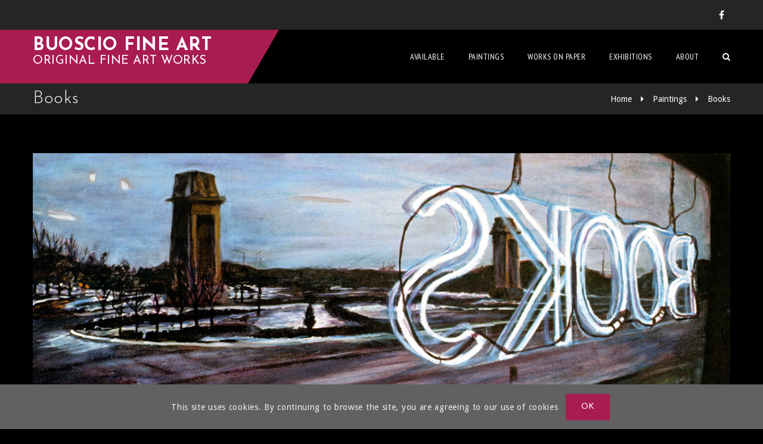

--- FILE ---
content_type: text/html; charset=UTF-8
request_url: https://www.buoscio.com/dt_portfolios/books
body_size: 16430
content:
<!DOCTYPE html>
<!--[if IE 7 ]>    <html lang="en-gb" class="isie ie7 oldie no-js"> <![endif]-->
<!--[if IE 8 ]>    <html lang="en-gb" class="isie ie8 oldie no-js"> <![endif]-->
<!--[if IE 9 ]>    <html lang="en-gb" class="isie ie9 no-js"> <![endif]-->
<!--[if (gt IE 9)|!(IE)]><!--> <html lang="en-US"> <!--<![endif]-->
<head>
	<meta charset="UTF-8">
    <meta name='viewport' content='width=device-width, initial-scale=1'>	<meta http-equiv="X-UA-Compatible" content="IE=edge">
	<title>Books &#8211; Buoscio Fine Art</title>
<meta name='robots' content='max-image-preview:large' />
<link rel='dns-prefetch' href='//www.buoscio.com' />
<link rel='dns-prefetch' href='//fonts.googleapis.com' />
<link rel="alternate" type="application/rss+xml" title="Buoscio Fine Art &raquo; Feed" href="https://www.buoscio.com/feed" />
<link rel="alternate" type="application/rss+xml" title="Buoscio Fine Art &raquo; Comments Feed" href="https://www.buoscio.com/comments/feed" />
<link rel="alternate" type="application/rss+xml" title="Buoscio Fine Art &raquo; Books Comments Feed" href="https://www.buoscio.com/dt_portfolios/books/feed" />
<link rel="alternate" title="oEmbed (JSON)" type="application/json+oembed" href="https://www.buoscio.com/wp-json/oembed/1.0/embed?url=https%3A%2F%2Fwww.buoscio.com%2Fdt_portfolios%2Fbooks" />
<link rel="alternate" title="oEmbed (XML)" type="text/xml+oembed" href="https://www.buoscio.com/wp-json/oembed/1.0/embed?url=https%3A%2F%2Fwww.buoscio.com%2Fdt_portfolios%2Fbooks&#038;format=xml" />
		<!-- This site uses the Google Analytics by MonsterInsights plugin v9.11.1 - Using Analytics tracking - https://www.monsterinsights.com/ -->
							<script src="//www.googletagmanager.com/gtag/js?id=G-RPWEWMDXSE"  data-cfasync="false" data-wpfc-render="false" type="text/javascript" async></script>
			<script data-cfasync="false" data-wpfc-render="false" type="text/javascript">
				var mi_version = '9.11.1';
				var mi_track_user = true;
				var mi_no_track_reason = '';
								var MonsterInsightsDefaultLocations = {"page_location":"https:\/\/www.buoscio.com\/dt_portfolios\/books\/"};
								if ( typeof MonsterInsightsPrivacyGuardFilter === 'function' ) {
					var MonsterInsightsLocations = (typeof MonsterInsightsExcludeQuery === 'object') ? MonsterInsightsPrivacyGuardFilter( MonsterInsightsExcludeQuery ) : MonsterInsightsPrivacyGuardFilter( MonsterInsightsDefaultLocations );
				} else {
					var MonsterInsightsLocations = (typeof MonsterInsightsExcludeQuery === 'object') ? MonsterInsightsExcludeQuery : MonsterInsightsDefaultLocations;
				}

								var disableStrs = [
										'ga-disable-G-RPWEWMDXSE',
									];

				/* Function to detect opted out users */
				function __gtagTrackerIsOptedOut() {
					for (var index = 0; index < disableStrs.length; index++) {
						if (document.cookie.indexOf(disableStrs[index] + '=true') > -1) {
							return true;
						}
					}

					return false;
				}

				/* Disable tracking if the opt-out cookie exists. */
				if (__gtagTrackerIsOptedOut()) {
					for (var index = 0; index < disableStrs.length; index++) {
						window[disableStrs[index]] = true;
					}
				}

				/* Opt-out function */
				function __gtagTrackerOptout() {
					for (var index = 0; index < disableStrs.length; index++) {
						document.cookie = disableStrs[index] + '=true; expires=Thu, 31 Dec 2099 23:59:59 UTC; path=/';
						window[disableStrs[index]] = true;
					}
				}

				if ('undefined' === typeof gaOptout) {
					function gaOptout() {
						__gtagTrackerOptout();
					}
				}
								window.dataLayer = window.dataLayer || [];

				window.MonsterInsightsDualTracker = {
					helpers: {},
					trackers: {},
				};
				if (mi_track_user) {
					function __gtagDataLayer() {
						dataLayer.push(arguments);
					}

					function __gtagTracker(type, name, parameters) {
						if (!parameters) {
							parameters = {};
						}

						if (parameters.send_to) {
							__gtagDataLayer.apply(null, arguments);
							return;
						}

						if (type === 'event') {
														parameters.send_to = monsterinsights_frontend.v4_id;
							var hookName = name;
							if (typeof parameters['event_category'] !== 'undefined') {
								hookName = parameters['event_category'] + ':' + name;
							}

							if (typeof MonsterInsightsDualTracker.trackers[hookName] !== 'undefined') {
								MonsterInsightsDualTracker.trackers[hookName](parameters);
							} else {
								__gtagDataLayer('event', name, parameters);
							}
							
						} else {
							__gtagDataLayer.apply(null, arguments);
						}
					}

					__gtagTracker('js', new Date());
					__gtagTracker('set', {
						'developer_id.dZGIzZG': true,
											});
					if ( MonsterInsightsLocations.page_location ) {
						__gtagTracker('set', MonsterInsightsLocations);
					}
										__gtagTracker('config', 'G-RPWEWMDXSE', {"forceSSL":"true","link_attribution":"true"} );
										window.gtag = __gtagTracker;										(function () {
						/* https://developers.google.com/analytics/devguides/collection/analyticsjs/ */
						/* ga and __gaTracker compatibility shim. */
						var noopfn = function () {
							return null;
						};
						var newtracker = function () {
							return new Tracker();
						};
						var Tracker = function () {
							return null;
						};
						var p = Tracker.prototype;
						p.get = noopfn;
						p.set = noopfn;
						p.send = function () {
							var args = Array.prototype.slice.call(arguments);
							args.unshift('send');
							__gaTracker.apply(null, args);
						};
						var __gaTracker = function () {
							var len = arguments.length;
							if (len === 0) {
								return;
							}
							var f = arguments[len - 1];
							if (typeof f !== 'object' || f === null || typeof f.hitCallback !== 'function') {
								if ('send' === arguments[0]) {
									var hitConverted, hitObject = false, action;
									if ('event' === arguments[1]) {
										if ('undefined' !== typeof arguments[3]) {
											hitObject = {
												'eventAction': arguments[3],
												'eventCategory': arguments[2],
												'eventLabel': arguments[4],
												'value': arguments[5] ? arguments[5] : 1,
											}
										}
									}
									if ('pageview' === arguments[1]) {
										if ('undefined' !== typeof arguments[2]) {
											hitObject = {
												'eventAction': 'page_view',
												'page_path': arguments[2],
											}
										}
									}
									if (typeof arguments[2] === 'object') {
										hitObject = arguments[2];
									}
									if (typeof arguments[5] === 'object') {
										Object.assign(hitObject, arguments[5]);
									}
									if ('undefined' !== typeof arguments[1].hitType) {
										hitObject = arguments[1];
										if ('pageview' === hitObject.hitType) {
											hitObject.eventAction = 'page_view';
										}
									}
									if (hitObject) {
										action = 'timing' === arguments[1].hitType ? 'timing_complete' : hitObject.eventAction;
										hitConverted = mapArgs(hitObject);
										__gtagTracker('event', action, hitConverted);
									}
								}
								return;
							}

							function mapArgs(args) {
								var arg, hit = {};
								var gaMap = {
									'eventCategory': 'event_category',
									'eventAction': 'event_action',
									'eventLabel': 'event_label',
									'eventValue': 'event_value',
									'nonInteraction': 'non_interaction',
									'timingCategory': 'event_category',
									'timingVar': 'name',
									'timingValue': 'value',
									'timingLabel': 'event_label',
									'page': 'page_path',
									'location': 'page_location',
									'title': 'page_title',
									'referrer' : 'page_referrer',
								};
								for (arg in args) {
																		if (!(!args.hasOwnProperty(arg) || !gaMap.hasOwnProperty(arg))) {
										hit[gaMap[arg]] = args[arg];
									} else {
										hit[arg] = args[arg];
									}
								}
								return hit;
							}

							try {
								f.hitCallback();
							} catch (ex) {
							}
						};
						__gaTracker.create = newtracker;
						__gaTracker.getByName = newtracker;
						__gaTracker.getAll = function () {
							return [];
						};
						__gaTracker.remove = noopfn;
						__gaTracker.loaded = true;
						window['__gaTracker'] = __gaTracker;
					})();
									} else {
										console.log("");
					(function () {
						function __gtagTracker() {
							return null;
						}

						window['__gtagTracker'] = __gtagTracker;
						window['gtag'] = __gtagTracker;
					})();
									}
			</script>
							<!-- / Google Analytics by MonsterInsights -->
		<style id='wp-img-auto-sizes-contain-inline-css' type='text/css'>
img:is([sizes=auto i],[sizes^="auto," i]){contain-intrinsic-size:3000px 1500px}
/*# sourceURL=wp-img-auto-sizes-contain-inline-css */
</style>

<style id='wp-emoji-styles-inline-css' type='text/css'>

	img.wp-smiley, img.emoji {
		display: inline !important;
		border: none !important;
		box-shadow: none !important;
		height: 1em !important;
		width: 1em !important;
		margin: 0 0.07em !important;
		vertical-align: -0.1em !important;
		background: none !important;
		padding: 0 !important;
	}
/*# sourceURL=wp-emoji-styles-inline-css */
</style>
<link rel='stylesheet' id='wp-block-library-css' href='https://www.buoscio.com/wp-includes/css/dist/block-library/style.min.css?ver=6.9' type='text/css' media='all' />
<style id='global-styles-inline-css' type='text/css'>
:root{--wp--preset--aspect-ratio--square: 1;--wp--preset--aspect-ratio--4-3: 4/3;--wp--preset--aspect-ratio--3-4: 3/4;--wp--preset--aspect-ratio--3-2: 3/2;--wp--preset--aspect-ratio--2-3: 2/3;--wp--preset--aspect-ratio--16-9: 16/9;--wp--preset--aspect-ratio--9-16: 9/16;--wp--preset--color--black: #000000;--wp--preset--color--cyan-bluish-gray: #abb8c3;--wp--preset--color--white: #ffffff;--wp--preset--color--pale-pink: #f78da7;--wp--preset--color--vivid-red: #cf2e2e;--wp--preset--color--luminous-vivid-orange: #ff6900;--wp--preset--color--luminous-vivid-amber: #fcb900;--wp--preset--color--light-green-cyan: #7bdcb5;--wp--preset--color--vivid-green-cyan: #00d084;--wp--preset--color--pale-cyan-blue: #8ed1fc;--wp--preset--color--vivid-cyan-blue: #0693e3;--wp--preset--color--vivid-purple: #9b51e0;--wp--preset--color--primary: #a81c51;--wp--preset--color--secondary: #660e2f;--wp--preset--color--tertiary: #c7346c;--wp--preset--gradient--vivid-cyan-blue-to-vivid-purple: linear-gradient(135deg,rgb(6,147,227) 0%,rgb(155,81,224) 100%);--wp--preset--gradient--light-green-cyan-to-vivid-green-cyan: linear-gradient(135deg,rgb(122,220,180) 0%,rgb(0,208,130) 100%);--wp--preset--gradient--luminous-vivid-amber-to-luminous-vivid-orange: linear-gradient(135deg,rgb(252,185,0) 0%,rgb(255,105,0) 100%);--wp--preset--gradient--luminous-vivid-orange-to-vivid-red: linear-gradient(135deg,rgb(255,105,0) 0%,rgb(207,46,46) 100%);--wp--preset--gradient--very-light-gray-to-cyan-bluish-gray: linear-gradient(135deg,rgb(238,238,238) 0%,rgb(169,184,195) 100%);--wp--preset--gradient--cool-to-warm-spectrum: linear-gradient(135deg,rgb(74,234,220) 0%,rgb(151,120,209) 20%,rgb(207,42,186) 40%,rgb(238,44,130) 60%,rgb(251,105,98) 80%,rgb(254,248,76) 100%);--wp--preset--gradient--blush-light-purple: linear-gradient(135deg,rgb(255,206,236) 0%,rgb(152,150,240) 100%);--wp--preset--gradient--blush-bordeaux: linear-gradient(135deg,rgb(254,205,165) 0%,rgb(254,45,45) 50%,rgb(107,0,62) 100%);--wp--preset--gradient--luminous-dusk: linear-gradient(135deg,rgb(255,203,112) 0%,rgb(199,81,192) 50%,rgb(65,88,208) 100%);--wp--preset--gradient--pale-ocean: linear-gradient(135deg,rgb(255,245,203) 0%,rgb(182,227,212) 50%,rgb(51,167,181) 100%);--wp--preset--gradient--electric-grass: linear-gradient(135deg,rgb(202,248,128) 0%,rgb(113,206,126) 100%);--wp--preset--gradient--midnight: linear-gradient(135deg,rgb(2,3,129) 0%,rgb(40,116,252) 100%);--wp--preset--font-size--small: 13px;--wp--preset--font-size--medium: 20px;--wp--preset--font-size--large: 36px;--wp--preset--font-size--x-large: 42px;--wp--preset--spacing--20: 0.44rem;--wp--preset--spacing--30: 0.67rem;--wp--preset--spacing--40: 1rem;--wp--preset--spacing--50: 1.5rem;--wp--preset--spacing--60: 2.25rem;--wp--preset--spacing--70: 3.38rem;--wp--preset--spacing--80: 5.06rem;--wp--preset--shadow--natural: 6px 6px 9px rgba(0, 0, 0, 0.2);--wp--preset--shadow--deep: 12px 12px 50px rgba(0, 0, 0, 0.4);--wp--preset--shadow--sharp: 6px 6px 0px rgba(0, 0, 0, 0.2);--wp--preset--shadow--outlined: 6px 6px 0px -3px rgb(255, 255, 255), 6px 6px rgb(0, 0, 0);--wp--preset--shadow--crisp: 6px 6px 0px rgb(0, 0, 0);}:where(.is-layout-flex){gap: 0.5em;}:where(.is-layout-grid){gap: 0.5em;}body .is-layout-flex{display: flex;}.is-layout-flex{flex-wrap: wrap;align-items: center;}.is-layout-flex > :is(*, div){margin: 0;}body .is-layout-grid{display: grid;}.is-layout-grid > :is(*, div){margin: 0;}:where(.wp-block-columns.is-layout-flex){gap: 2em;}:where(.wp-block-columns.is-layout-grid){gap: 2em;}:where(.wp-block-post-template.is-layout-flex){gap: 1.25em;}:where(.wp-block-post-template.is-layout-grid){gap: 1.25em;}.has-black-color{color: var(--wp--preset--color--black) !important;}.has-cyan-bluish-gray-color{color: var(--wp--preset--color--cyan-bluish-gray) !important;}.has-white-color{color: var(--wp--preset--color--white) !important;}.has-pale-pink-color{color: var(--wp--preset--color--pale-pink) !important;}.has-vivid-red-color{color: var(--wp--preset--color--vivid-red) !important;}.has-luminous-vivid-orange-color{color: var(--wp--preset--color--luminous-vivid-orange) !important;}.has-luminous-vivid-amber-color{color: var(--wp--preset--color--luminous-vivid-amber) !important;}.has-light-green-cyan-color{color: var(--wp--preset--color--light-green-cyan) !important;}.has-vivid-green-cyan-color{color: var(--wp--preset--color--vivid-green-cyan) !important;}.has-pale-cyan-blue-color{color: var(--wp--preset--color--pale-cyan-blue) !important;}.has-vivid-cyan-blue-color{color: var(--wp--preset--color--vivid-cyan-blue) !important;}.has-vivid-purple-color{color: var(--wp--preset--color--vivid-purple) !important;}.has-black-background-color{background-color: var(--wp--preset--color--black) !important;}.has-cyan-bluish-gray-background-color{background-color: var(--wp--preset--color--cyan-bluish-gray) !important;}.has-white-background-color{background-color: var(--wp--preset--color--white) !important;}.has-pale-pink-background-color{background-color: var(--wp--preset--color--pale-pink) !important;}.has-vivid-red-background-color{background-color: var(--wp--preset--color--vivid-red) !important;}.has-luminous-vivid-orange-background-color{background-color: var(--wp--preset--color--luminous-vivid-orange) !important;}.has-luminous-vivid-amber-background-color{background-color: var(--wp--preset--color--luminous-vivid-amber) !important;}.has-light-green-cyan-background-color{background-color: var(--wp--preset--color--light-green-cyan) !important;}.has-vivid-green-cyan-background-color{background-color: var(--wp--preset--color--vivid-green-cyan) !important;}.has-pale-cyan-blue-background-color{background-color: var(--wp--preset--color--pale-cyan-blue) !important;}.has-vivid-cyan-blue-background-color{background-color: var(--wp--preset--color--vivid-cyan-blue) !important;}.has-vivid-purple-background-color{background-color: var(--wp--preset--color--vivid-purple) !important;}.has-black-border-color{border-color: var(--wp--preset--color--black) !important;}.has-cyan-bluish-gray-border-color{border-color: var(--wp--preset--color--cyan-bluish-gray) !important;}.has-white-border-color{border-color: var(--wp--preset--color--white) !important;}.has-pale-pink-border-color{border-color: var(--wp--preset--color--pale-pink) !important;}.has-vivid-red-border-color{border-color: var(--wp--preset--color--vivid-red) !important;}.has-luminous-vivid-orange-border-color{border-color: var(--wp--preset--color--luminous-vivid-orange) !important;}.has-luminous-vivid-amber-border-color{border-color: var(--wp--preset--color--luminous-vivid-amber) !important;}.has-light-green-cyan-border-color{border-color: var(--wp--preset--color--light-green-cyan) !important;}.has-vivid-green-cyan-border-color{border-color: var(--wp--preset--color--vivid-green-cyan) !important;}.has-pale-cyan-blue-border-color{border-color: var(--wp--preset--color--pale-cyan-blue) !important;}.has-vivid-cyan-blue-border-color{border-color: var(--wp--preset--color--vivid-cyan-blue) !important;}.has-vivid-purple-border-color{border-color: var(--wp--preset--color--vivid-purple) !important;}.has-vivid-cyan-blue-to-vivid-purple-gradient-background{background: var(--wp--preset--gradient--vivid-cyan-blue-to-vivid-purple) !important;}.has-light-green-cyan-to-vivid-green-cyan-gradient-background{background: var(--wp--preset--gradient--light-green-cyan-to-vivid-green-cyan) !important;}.has-luminous-vivid-amber-to-luminous-vivid-orange-gradient-background{background: var(--wp--preset--gradient--luminous-vivid-amber-to-luminous-vivid-orange) !important;}.has-luminous-vivid-orange-to-vivid-red-gradient-background{background: var(--wp--preset--gradient--luminous-vivid-orange-to-vivid-red) !important;}.has-very-light-gray-to-cyan-bluish-gray-gradient-background{background: var(--wp--preset--gradient--very-light-gray-to-cyan-bluish-gray) !important;}.has-cool-to-warm-spectrum-gradient-background{background: var(--wp--preset--gradient--cool-to-warm-spectrum) !important;}.has-blush-light-purple-gradient-background{background: var(--wp--preset--gradient--blush-light-purple) !important;}.has-blush-bordeaux-gradient-background{background: var(--wp--preset--gradient--blush-bordeaux) !important;}.has-luminous-dusk-gradient-background{background: var(--wp--preset--gradient--luminous-dusk) !important;}.has-pale-ocean-gradient-background{background: var(--wp--preset--gradient--pale-ocean) !important;}.has-electric-grass-gradient-background{background: var(--wp--preset--gradient--electric-grass) !important;}.has-midnight-gradient-background{background: var(--wp--preset--gradient--midnight) !important;}.has-small-font-size{font-size: var(--wp--preset--font-size--small) !important;}.has-medium-font-size{font-size: var(--wp--preset--font-size--medium) !important;}.has-large-font-size{font-size: var(--wp--preset--font-size--large) !important;}.has-x-large-font-size{font-size: var(--wp--preset--font-size--x-large) !important;}
/*# sourceURL=global-styles-inline-css */
</style>

<style id='classic-theme-styles-inline-css' type='text/css'>
/*! This file is auto-generated */
.wp-block-button__link{color:#fff;background-color:#32373c;border-radius:9999px;box-shadow:none;text-decoration:none;padding:calc(.667em + 2px) calc(1.333em + 2px);font-size:1.125em}.wp-block-file__button{background:#32373c;color:#fff;text-decoration:none}
/*# sourceURL=/wp-includes/css/classic-themes.min.css */
</style>
<link rel='stylesheet' id='dt-animation-css-css' href='https://www.buoscio.com/wp-content/plugins/designthemes-core-features/shortcodes/css/animations.css?ver=6.9' type='text/css' media='all' />
<link rel='stylesheet' id='dt-sc-css-css' href='https://www.buoscio.com/wp-content/plugins/designthemes-core-features/shortcodes/css/shortcodes.css?ver=6.9' type='text/css' media='all' />
<link rel='stylesheet' id='wp-pagenavi-css' href='https://www.buoscio.com/wp-content/plugins/wp-pagenavi/pagenavi-css.css?ver=2.70' type='text/css' media='all' />
<link rel='stylesheet' id='redart-css' href='https://www.buoscio.com/wp-content/themes/redart/style.css?ver=4.3' type='text/css' media='all' />
<link rel='stylesheet' id='theme-prettyphoto-css' href='https://www.buoscio.com/wp-content/themes/redart/css/prettyPhoto.css?ver=4.3' type='text/css' media='all' />
<link rel='stylesheet' id='font-awesome-css' href='https://www.buoscio.com/wp-content/themes/redart/css/font-awesome.min.css?ver=4.3.0' type='text/css' media='all' />
<link rel='stylesheet' id='pe-icon-7-stroke-css' href='https://www.buoscio.com/wp-content/themes/redart/css/pe-icon-7-stroke.css?ver=6.9' type='text/css' media='all' />
<link rel='stylesheet' id='stroke-gap-icons-style-css' href='https://www.buoscio.com/wp-content/themes/redart/css/stroke-gap-icons-style.css?ver=6.9' type='text/css' media='all' />
<link rel='stylesheet' id='loader-css' href='https://www.buoscio.com/wp-content/themes/redart/css/loaders.css?ver=4.3' type='text/css' media='all' />
<link rel='stylesheet' id='custom-event-css' href='https://www.buoscio.com/wp-content/themes/redart/tribe-events/custom.css?ver=4.3' type='text/css' media='all' />
<link rel='stylesheet' id='light-dark-css' href='https://www.buoscio.com/wp-content/themes/redart/css/dark-skin.css?ver=4.3' type='text/css' media='all' />
<link rel='stylesheet' id='redart-skin-css' href='https://www.buoscio.com/wp-content/themes/redart/css/skins/red/style.css?ver=6.9' type='text/css' media='all' />
<link rel='stylesheet' id='responsive-css' href='https://www.buoscio.com/wp-content/themes/redart/css/responsive.css?ver=4.3' type='text/css' media='all' />
<link rel='stylesheet' id='redart-fonts-css' href='https://fonts.googleapis.com/css?family=Droid+Sans%3A300%2C400%2C400italic%2C500%2C600%2C700%7CPT+Sans+Narrow%3A300%2C400%2C400italic%2C500%2C600%2C700%7CJosefin+Sans%3A300%2C400%2C400italic%2C500%2C600%2C700%7CLondrina+Outline&#038;subset&#038;ver=4.3' type='text/css' media='all' />
<link rel='stylesheet' id='dt-custom-css' href='https://www.buoscio.com/wp-content/themes/redart/css/custom.css?ver=4.3' type='text/css' media='all' />
<link rel='stylesheet' id='redart-cookie-css-css' href='https://www.buoscio.com/wp-content/themes/redart/css/cookieconsent.css?ver=4.3' type='text/css' media='all' />
<link rel='stylesheet' id='redart-popup-css-css' href='https://www.buoscio.com/wp-content/themes/redart/functions/js/magnific/magnific-popup.css?ver=4.3' type='text/css' media='all' />
<link rel='stylesheet' id='redart-gutenberg-css' href='https://www.buoscio.com/wp-content/themes/redart/css/gutenberg.css?ver=4.3' type='text/css' media='all' />
<style id='redart-gutenberg-inline-css' type='text/css'>
.has-primary-background-color { background-color:#a81c51; }.has-primary-color { color:#a81c51; }.has-secondary-background-color { background-color:#660e2f; }.has-secondary-color { color:#660e2f; }.has-tertiary-background-color { background-color:#c7346c; }.has-tertiary-color { color:#c7346c; }
/*# sourceURL=redart-gutenberg-inline-css */
</style>
<script type="text/javascript" src="https://www.buoscio.com/wp-content/plugins/google-analytics-for-wordpress/assets/js/frontend-gtag.min.js?ver=9.11.1" id="monsterinsights-frontend-script-js" async="async" data-wp-strategy="async"></script>
<script data-cfasync="false" data-wpfc-render="false" type="text/javascript" id='monsterinsights-frontend-script-js-extra'>/* <![CDATA[ */
var monsterinsights_frontend = {"js_events_tracking":"true","download_extensions":"doc,pdf,ppt,zip,xls,docx,pptx,xlsx","inbound_paths":"[{\"path\":\"\\\/go\\\/\",\"label\":\"affiliate\"},{\"path\":\"\\\/recommend\\\/\",\"label\":\"affiliate\"}]","home_url":"https:\/\/www.buoscio.com","hash_tracking":"false","v4_id":"G-RPWEWMDXSE"};/* ]]> */
</script>
<script type="text/javascript" src="https://www.buoscio.com/wp-includes/js/jquery/jquery.min.js?ver=3.7.1" id="jquery-core-js"></script>
<script type="text/javascript" src="https://www.buoscio.com/wp-includes/js/jquery/jquery-migrate.min.js?ver=3.4.1" id="jquery-migrate-js"></script>
<script type="text/javascript" data-jetpack-boost="ignore" src="//www.buoscio.com/wp-content/plugins/revslider/sr6/assets/js/rbtools.min.js?ver=6.7.38" async id="tp-tools-js"></script>
<script type="text/javascript" data-jetpack-boost="ignore" src="//www.buoscio.com/wp-content/plugins/revslider/sr6/assets/js/rs6.min.js?ver=6.7.38" async id="revmin-js"></script>
<script type="text/javascript" src="https://www.buoscio.com/wp-content/themes/redart/functions/js/modernizr.custom.js?ver=6.9" id="modernizr-custom-js"></script>
<link rel="https://api.w.org/" href="https://www.buoscio.com/wp-json/" /><link rel="alternate" title="JSON" type="application/json" href="https://www.buoscio.com/wp-json/wp/v2/dt_portfolios/8363" /><link rel="EditURI" type="application/rsd+xml" title="RSD" href="https://www.buoscio.com/xmlrpc.php?rsd" />
<meta name="generator" content="WordPress 6.9" />
<link rel="canonical" href="https://www.buoscio.com/dt_portfolios/books" />
<link rel='shortlink' href='https://www.buoscio.com/?p=8363' />
<style type="text/css">.recentcomments a{display:inline !important;padding:0 !important;margin:0 !important;}</style><meta name="generator" content="Powered by Slider Revolution 6.7.38 - responsive, Mobile-Friendly Slider Plugin for WordPress with comfortable drag and drop interface." />

<!-- Jetpack Open Graph Tags -->
<meta property="og:type" content="article" />
<meta property="og:title" content="Books" />
<meta property="og:url" content="https://www.buoscio.com/dt_portfolios/books" />
<meta property="og:description" content="Visit the post for more." />
<meta property="article:published_time" content="1992-10-02T14:43:13+00:00" />
<meta property="article:modified_time" content="2020-10-02T14:46:05+00:00" />
<meta property="og:site_name" content="Buoscio Fine Art" />
<meta property="og:image" content="https://i0.wp.com/www.buoscio.com/wp-content/uploads/2020/10/72books2020web.jpg?fit=1200%2C661&#038;ssl=1" />
<meta property="og:image:width" content="1200" />
<meta property="og:image:height" content="661" />
<meta property="og:image:alt" content="" />
<meta property="og:locale" content="en_US" />
<meta name="twitter:text:title" content="Books" />
<meta name="twitter:image" content="https://i0.wp.com/www.buoscio.com/wp-content/uploads/2020/10/72books2020web.jpg?fit=1200%2C661&#038;ssl=1&#038;w=640" />
<meta name="twitter:card" content="summary_large_image" />
<meta name="twitter:description" content="Visit the post for more." />

<!-- End Jetpack Open Graph Tags -->
<link rel="icon" href="https://www.buoscio.com/wp-content/uploads/2016/12/cropped-logo-2-32x32.gif" sizes="32x32" />
<link rel="icon" href="https://www.buoscio.com/wp-content/uploads/2016/12/cropped-logo-2-192x192.gif" sizes="192x192" />
<link rel="apple-touch-icon" href="https://www.buoscio.com/wp-content/uploads/2016/12/cropped-logo-2-180x180.gif" />
<meta name="msapplication-TileImage" content="https://www.buoscio.com/wp-content/uploads/2016/12/cropped-logo-2-270x270.gif" />
<script data-jetpack-boost="ignore">function setREVStartSize(e){
			//window.requestAnimationFrame(function() {
				window.RSIW = window.RSIW===undefined ? window.innerWidth : window.RSIW;
				window.RSIH = window.RSIH===undefined ? window.innerHeight : window.RSIH;
				try {
					var pw = document.getElementById(e.c).parentNode.offsetWidth,
						newh;
					pw = pw===0 || isNaN(pw) || (e.l=="fullwidth" || e.layout=="fullwidth") ? window.RSIW : pw;
					e.tabw = e.tabw===undefined ? 0 : parseInt(e.tabw);
					e.thumbw = e.thumbw===undefined ? 0 : parseInt(e.thumbw);
					e.tabh = e.tabh===undefined ? 0 : parseInt(e.tabh);
					e.thumbh = e.thumbh===undefined ? 0 : parseInt(e.thumbh);
					e.tabhide = e.tabhide===undefined ? 0 : parseInt(e.tabhide);
					e.thumbhide = e.thumbhide===undefined ? 0 : parseInt(e.thumbhide);
					e.mh = e.mh===undefined || e.mh=="" || e.mh==="auto" ? 0 : parseInt(e.mh,0);
					if(e.layout==="fullscreen" || e.l==="fullscreen")
						newh = Math.max(e.mh,window.RSIH);
					else{
						e.gw = Array.isArray(e.gw) ? e.gw : [e.gw];
						for (var i in e.rl) if (e.gw[i]===undefined || e.gw[i]===0) e.gw[i] = e.gw[i-1];
						e.gh = e.el===undefined || e.el==="" || (Array.isArray(e.el) && e.el.length==0)? e.gh : e.el;
						e.gh = Array.isArray(e.gh) ? e.gh : [e.gh];
						for (var i in e.rl) if (e.gh[i]===undefined || e.gh[i]===0) e.gh[i] = e.gh[i-1];
											
						var nl = new Array(e.rl.length),
							ix = 0,
							sl;
						e.tabw = e.tabhide>=pw ? 0 : e.tabw;
						e.thumbw = e.thumbhide>=pw ? 0 : e.thumbw;
						e.tabh = e.tabhide>=pw ? 0 : e.tabh;
						e.thumbh = e.thumbhide>=pw ? 0 : e.thumbh;
						for (var i in e.rl) nl[i] = e.rl[i]<window.RSIW ? 0 : e.rl[i];
						sl = nl[0];
						for (var i in nl) if (sl>nl[i] && nl[i]>0) { sl = nl[i]; ix=i;}
						var m = pw>(e.gw[ix]+e.tabw+e.thumbw) ? 1 : (pw-(e.tabw+e.thumbw)) / (e.gw[ix]);
						newh =  (e.gh[ix] * m) + (e.tabh + e.thumbh);
					}
					var el = document.getElementById(e.c);
					if (el!==null && el) el.style.height = newh+"px";
					el = document.getElementById(e.c+"_wrapper");
					if (el!==null && el) {
						el.style.height = newh+"px";
						el.style.display = "block";
					}
				} catch(e){
					console.log("Failure at Presize of Slider:" + e)
				}
			//});
		  };</script>
<style id='redart-combined-inline-css' type='text/css'>
.top-bar a, .top-bar a { color:; }.top-bar { color:#000000; background-color:#252525}.top-bar a:hover, .top-bar a:hover { color:#000000; }#logo .logo-title > h1 a, .logo-title h2 { color:#FFFFFF; }#main-menu ul.menu > li > a { color:; }#main-menu ul.menu > li:hover > a, .rotate-header #main-menu.nav-is-visible .menu li:hover a, .rotate-header #main-menu .menu li:hover a::before, .rotate-header #main-menu .menu li:hover a::after, .rotate-header #main-menu .menu li .sub-menu li:hover > a { color:; }.rotate-header #main-menu .menu ul.sub-menu li.current_page_item a, .rotate-header #main-menu .menu ul.sub-menu li.current-menu-item a, .rotate-header #main-menu .menu ul.sub-menu li.current_page_item a:before, .rotate-header #main-menu .menu ul.sub-menu li.current-menu-item a:before, .rotate-header #main-menu .menu ul.sub-menu li.current_page_item a:after, .rotate-header #main-menu .menu ul.sub-menu li.current-menu-item a:after { color:; }.rotate-header #main-menu.nav-is-visible .menu .current_page_item > a, .rotate-header #main-menu.nav-is-visible .menu .current-menu-item > a { background-color:#FFFFFF; }.menu-active-highlight #main-menu > ul.menu > li.current_page_item > a, .menu-active-highlight #main-menu > ul.menu > li.current_page_ancestor > a, .menu-active-highlight #main-menu > ul.menu > li.current-menu-item > a, .menu-active-highlight #main-menu > ul.menu > li.current-menu-ancestor > a, .rotate-header #main-menu.nav-is-visible .menu .current_page_item > a, .rotate-header #main-menu.nav-is-visible .menu .current-menu-item > a { color:#ffffff; }.footer-widgets, #footer, .footer-copyright, #footer p { color:; }.footer-widgets a, #footer a, .widget ul li a, .footer-widgets .widget ul li > a, #footer .widget ul li > a { color:; }#footer h3 { color:; }#main-menu .megamenu-child-container > ul.sub-menu > li > a, #main-menu .megamenu-child-container > ul.sub-menu > li > .nolink-menu { color:; }#main-menu .megamenu-child-container > ul.sub-menu > li > a:hover { color:; }#main-menu .megamenu-child-container > ul.sub-menu > li.current_page_item > a, #main-menu .megamenu-child-container > ul.sub-menu > li.current_page_ancestor > a, #main-menu .megamenu-child-container > ul.sub-menu > li.current-menu-item > a, #main-menu .megamenu-child-container > ul.sub-menu > li.current-menu-ancestor > a { color:; }#main-menu .megamenu-child-container ul.sub-menu > li > ul > li > a, #main-menu ul li.menu-item-simple-parent ul > li > a { color:; }h1, .dt-sc-counter.type1 .dt-sc-counter-number, .dt-sc-portfolio-sorting a, .dt-sc-testimonial .dt-sc-testimonial-author cite, .dt-sc-pr-tb-col.minimal .dt-sc-price p, .dt-sc-pr-tb-col.minimal .dt-sc-price h6 span, .dt-sc-testimonial.special-testimonial-carousel blockquote, .dt-sc-pr-tb-col .dt-sc-tb-title, .dt-sc-pr-tb-col .dt-sc-tb-content, .dt-sc-pr-tb-col .dt-sc-tb-content li, .dt-sc-bar-text, .dt-sc-counter.type3 .dt-sc-counter-number, .dt-sc-newsletter-section.type2 .dt-sc-subscribe-frm input[type="submit"], .dt-sc-timeline .dt-sc-timeline-content h2 span, .dt-sc-model-sorting a, .dt-sc-icon-box.type9 .icon-content h4, .dt-sc-icon-box.type9 .icon-content h4 span, .dt-sc-menu-sorting a, .dt-sc-menu .image-overlay .price, .dt-sc-menu .menu-categories a, .dt-sc-pr-tb-col .dt-sc-price h6, ul.products li .onsale { font-family:Josefin Sans, sans-serif; }h2 { font-family:Josefin Sans, sans-serif; }h3, .dt-sc-testimonial.type1 blockquote, .blog-entry.entry-date-left .entry-date, .dt-sc-ribbon-title, .dt-sc-testimonial.type1 .dt-sc-testimonial-author cite { font-family:Josefin Sans, sans-serif; }h4, .blog-entry .entry-meta, .dt-sc-button { font-family:Josefin Sans, sans-serif; }h5 { font-family:Josefin Sans, sans-serif; }h6 { font-family:Josefin Sans, sans-serif; }h1 { font-size:30px; font-weight:normal; letter-spacing:0.5px; }h2 { font-size:24px; font-weight:normal; letter-spacing:0.5px; }h3 { font-size:18px; font-weight:normal; letter-spacing:0.5px; }h4 { font-size:16px; font-weight:normal; letter-spacing:0.5px; }h5 { font-size:14px; font-weight:normal; letter-spacing:0.5px; }h6 { font-size:13px; font-weight:normal; letter-spacing:0.5px; }body { font-size:14px; line-height:24px; }body, .blog-entry.blog-medium-style .entry-meta, .dt-sc-event-image-caption .dt-sc-image-content h3, .dt-sc-events-list .dt-sc-event-title h5, .dt-sc-team.type2 .dt-sc-team-details h4, .dt-sc-team.type2 .dt-sc-team-details h5, .dt-sc-contact-info.type5 h6, .dt-sc-sponsors .dt-sc-one-third h3, .dt-sc-testimonial.type5 .dt-sc-testimonial-author cite, .dt-sc-counter.type3 h4, .dt-sc-contact-info.type2 h6, .woocommerce ul.products li.product .onsale, #footer .mailchimp-form input[type="email"], .dt-sc-icon-box.type5 .icon-content h5, .main-header #searchform input[type="text"], .dt-sc-testimonial.type1 .dt-sc-testimonial-author cite small, .dt-sc-pr-tb-col.type2 .dt-sc-tb-content li, .dt-sc-team.rounded .dt-sc-team-details h5, .megamenu-child-container > ul.sub-menu > li > a .menu-item-description, .menu-item-description { font-family:Droid Sans, sans-serif; }#main-menu ul.menu > li > a { font-size:14px; font-weight:normal; letter-spacing:0.5px; }#main-menu ul.menu > li > a, #main-menu ul.menu > li > .nolink-menu, .dt-sc-pr-tb-col .dt-sc-tb-title h5, .dt-sc-timeline .dt-sc-timeline-content h2, .dt-sc-icon-box.type3 .icon-content h4, .dt-sc-popular-procedures .details h3, .dt-sc-popular-procedures .details .duration, .dt-sc-popular-procedures .details .price, .dt-sc-counter.type2 .dt-sc-counter-number, .dt-sc-counter.type2 h4, .dt-sc-testimonial.type4 .dt-sc-testimonial-author cite { font-family:PT Sans Narrow, sans-serif; }.dt-sc-portfolio-container { background-image: none; background-color: #231831;}
/*# sourceURL=redart-combined-inline-css */
</style>
<link rel='stylesheet' id='rs-plugin-settings-css' href='//www.buoscio.com/wp-content/plugins/revslider/sr6/assets/css/rs6.css?ver=6.7.38' type='text/css' media='all' />
<style id='rs-plugin-settings-inline-css' type='text/css'>
#rs-demo-id {}
/*# sourceURL=rs-plugin-settings-inline-css */
</style>
</head>

<body class="wp-singular dt_portfolios-template-default single single-dt_portfolios postid-8363 wp-embed-responsive wp-theme-redart layout-wide two-color-header sticky-header header-on-slider header-with-topbar woo-type15">
<div class="loader-wrapper"><div id="large-header" class="large-header"><h1 class="loader-title"><span>Buoscio</span> Fine Art</h1></div></div>
<!-- **Wrapper** -->
<div class="wrapper">
	<div class="inner-wrapper">

		<!-- **Header Wrapper** -->
		<div id="header-wrapper">
            <!-- **Header** -->
            <header id="header">                    <div class="top-bar">
                        <div class="container"><ul class='dt-sc-sociable '><li> <a class='fa fa-facebook' target='_blank' title='Facebook' href='https://www.facebook.com/BuoscioFineArt'> </a> </li></ul>                        </div>
                    </div>
            	<!-- **Main Header Wrapper** -->
            	<div id="main-header-wrapper" class="main-header-wrapper">

            		<div class="container">

            			<!-- **Main Header** -->
            			<div class="main-header"><div id="logo">				<div class="logo-title">
					<h1 id="site-title"><a href="https://www.buoscio.com/" title="Buoscio Fine Art">Buoscio Fine Art</a></h1>
					<h2 id="site-description">Original Fine Art works</h2>
				</div></div>
            				<div id="menu-wrapper" class="menu-wrapper menu-with-slanting-splitter">
                            	<div class="dt-menu-toggle" id="dt-menu-toggle">
                                	Menu                                    <span class="dt-menu-toggle-icon"></span>
                                </div><nav id="main-menu" class="menu-header-menu-container"><ul class="menu"><li id="menu-item-8577" class="menu-item menu-item-type-taxonomy menu-item-object-category menu-item-depth-0 menu-item-simple-parent "><a href="https://www.buoscio.com/category/available">Available</a></li>
<li id="menu-item-8578" class="menu-item menu-item-type-taxonomy menu-item-object-category menu-item-depth-0 menu-item-simple-parent "><a href="https://www.buoscio.com/category/paintings">Paintings</a></li>
<li id="menu-item-8579" class="menu-item menu-item-type-taxonomy menu-item-object-category menu-item-depth-0 menu-item-simple-parent "><a href="https://www.buoscio.com/category/works-on-paper">Works on Paper</a></li>
<li id="menu-item-8582" class="menu-item menu-item-type-post_type menu-item-object-page menu-item-depth-0 menu-item-simple-parent "><a href="https://www.buoscio.com/exhibitions">Exhibitions</a></li>
<li id="menu-item-8581" class="menu-item menu-item-type-post_type menu-item-object-page menu-item-depth-0 menu-item-simple-parent "><a href="https://www.buoscio.com/about">About</a></li>
</ul></nav>	<div class="menu-icons-wrapper">			<div class="search">
				<a href="javascript:void(0)" class="dt-search-icon"> <span class="fa fa-search"> </span> </a>
				<div class="top-menu-search-container">
					<!-- **Searchform** -->
<form method="get" id="searchform" action="https://www.buoscio.com/">
    <input id="s" name="s" type="text" 
         	value="Enter Keyword" class="text_input"
		    onblur="if(this.value==''){this.value='Enter Keyword';}"
            onfocus="if(this.value =='Enter Keyword') {this.value=''; }" />
	<input name="submit" type="submit"  value="Go" />
</form><!-- **Searchform - End** -->				</div>
			</div>	</div>            				</div>            			</div>
            		</div>            	</div><!-- **Main Header** -->
			</header><!-- **Header - End** -->
		</div><!-- **Header Wrapper - End** -->

		
		
        <!-- **Main** -->
        <div id="main"><section class="main-title-section-wrapper default" style="">	<div class="container">		<div class="main-title-section"><h1>Books</h1>		</div><div class="breadcrumb"><a href="https://www.buoscio.com/">Home</a><span class="fa fa-caret-right"></span><a href="https://www.buoscio.com/portfolio_entries/paintings" rel="tag">Paintings</a><span class="fa fa-caret-right"></span><a href="https://www.buoscio.com/dt_portfolios/books">Books</a></div>	</div></section>            <!-- ** Container ** -->
            <div class="container">   <section id="primary" class="content-full-width">				<article id="post-8363" class="dt-portfolio-single post-8363 dt_portfolios type-dt_portfolios status-publish has-post-thumbnail hentry portfolio_entries-paintings portfolio_tags-books portfolio_tags-bookstore portfolio_tags-chicago portfolio_tags-film-noir portfolio_tags-illinois portfolio_tags-michigan-avenue portfolio_tags-neon portfolio_tags-nightfall portfolio_tags-oil-on-canvas portfolio_tags-windows">                    
                                        
                    	<div class="dt-portfolio-single-slider-wrapper">
                        	                        	<!-- Slider -->
                            <ul class="dt-portfolio-single-slider-none">
                            	                                		<li><img width="1250" height="689" src="https://www.buoscio.com/wp-content/uploads/2020/10/72books2020web.jpg" class="attachment-full size-full wp-post-image" alt="" decoding="async" fetchpriority="high" srcset="https://www.buoscio.com/wp-content/uploads/2020/10/72books2020web.jpg 1250w, https://www.buoscio.com/wp-content/uploads/2020/10/72books2020web-300x165.jpg 300w, https://www.buoscio.com/wp-content/uploads/2020/10/72books2020web-1024x564.jpg 1024w, https://www.buoscio.com/wp-content/uploads/2020/10/72books2020web-768x423.jpg 768w" sizes="(max-width: 1250px) 100vw, 1250px" /></li>
                                                                                            </ul><!-- Slider Ends -->
                            
                                                    </div>
                     
                                            
                        <div class="dt-portfolio-single-details">
                        	<div class="column dt-sc-three-fourth first">
                            	<h3>Books</h3>                                
                            	                                <p class="portfolio-categories"> <i class="pe-icon pe-network"> </i> <a href="https://www.buoscio.com/portfolio_entries/paintings" rel="tag">Paintings</a></p>                                 <p class="portfolio-tags"> <i class="pe-icon pe-pin"> </i> <a href="https://www.buoscio.com/portfolio_tags/books" rel="tag">books</a>, <a href="https://www.buoscio.com/portfolio_tags/bookstore" rel="tag">bookstore</a>, <a href="https://www.buoscio.com/portfolio_tags/chicago" rel="tag">Chicago</a>, <a href="https://www.buoscio.com/portfolio_tags/film-noir" rel="tag">Film Noir</a>, <a href="https://www.buoscio.com/portfolio_tags/illinois" rel="tag">Illinois</a>, <a href="https://www.buoscio.com/portfolio_tags/michigan-avenue" rel="tag">Michigan Avenue</a>, <a href="https://www.buoscio.com/portfolio_tags/neon" rel="tag">neon</a>, <a href="https://www.buoscio.com/portfolio_tags/nightfall" rel="tag">nightfall</a>, <a href="https://www.buoscio.com/portfolio_tags/oil-on-canvas" rel="tag">Oil on Canvas</a>, <a href="https://www.buoscio.com/portfolio_tags/windows" rel="tag">windows</a></p>                             </div>
                            <div class="column dt-sc-one-fourth">
                                                        		<h3>Project Details</h3>
                                	<ul class="project-details">
                                		                                    		<li> <span class=""></span><p>Books</p></li>
                                    	                                    		<li> <span class=""></span><p>14 x 24 inches</p></li>
                                    	                                    		<li> <span class=""></span><p>Oil on Canvas</p></li>
                                    	                                    		<li> <span class=""></span><p>1992</p></li>
                                    	                                    		<li> <span class=""></span><p>Private Collection</p></li>
                                    	                                    		<li> <span class=""></span><p></p></li>
                                    	                                    </ul>
                                                        </div>
                        </div>
                    
                    				</article>        
        <!-- **Post Nav** -->
        <div class="post-nav-container">
        	<div class="post-prev-link"><a href="https://www.buoscio.com/dt_portfolios/intersections" rel="prev"><i class="fa fa-angle-double-left"> </i>Prev Entry</a> </div>
            <div class="post-next-link"><a href="https://www.buoscio.com/dt_portfolios/alley-walkway" rel="next">Next Entry<i class="fa fa-angle-double-right"> </i></a></div>
        </div><!-- **Post Nav - End** --> 
        
                		<div class="dt-sc-hr-invisible"></div>
                <div class="dt-sc-clear"></div>
                
                <div class="related-portfolios">
                    <h3 class=""><span>Related Projects</span></h3><div class="portfolio column dt-sc-one-third first type3"><div id="dt_portfolios-8935" class="portfolio type3">	<figure>		<img src="https://www.buoscio.com/wp-content/uploads/2025/07/basilica_final_7-2025-web.jpg" alt="Basilica View at Night" title="Basilica View at Night"/><div class="image-overlay"><div class="links"><a title="Basilica View at Night" href="https://www.buoscio.com/dt_portfolios/basilica-view-at-night">Basilica View at Night</a></div>		</div>	</figure></div></div><div class="portfolio column dt-sc-one-third type3"><div id="dt_portfolios-8852" class="portfolio type3">	<figure>		<img src="https://www.buoscio.com/wp-content/uploads/2024/03/RhodeIsland_web-scaled.jpg" alt="Entering Rhode Island Avenue Station" title="Entering Rhode Island Avenue Station"/><div class="image-overlay"><div class="links"><a title="Entering Rhode Island Avenue Station" href="https://www.buoscio.com/dt_portfolios/entering-rhode-island-avenue-station">Entering Rhode Island Avenue Station</a></div>		</div>	</figure></div></div><div class="portfolio column dt-sc-one-third type3"><div id="dt_portfolios-8831" class="portfolio type3">	<figure>		<img src="https://www.buoscio.com/wp-content/uploads/2023/11/GlenEchofinalwebl.jpg" alt="Glen Echo Carousel at Night" title="Glen Echo Carousel at Night"/><div class="image-overlay"><div class="links"><a title="Glen Echo Carousel at Night" href="https://www.buoscio.com/dt_portfolios/glen-echo-carousel-at-night">Glen Echo Carousel at Night</a></div>		</div>	</figure></div></div>                    
                </div>
                
                    	<div class="dt-sc-hr"></div>
                <div class="dt-sc-clear"></div>
                
                <!-- ** Comment Entries ** -->
                <section class="commententries">
                	
        
	    
	
    <!-- Comment Form -->
        	<div id="respond" class="comment-respond">
		<h3 id="reply-title" class="comment-reply-title">Give a comment <small><a rel="nofollow" id="cancel-comment-reply-link" href="/dt_portfolios/books#respond" style="display:none;">Cancel reply</a></small></h3><form action="https://www.buoscio.com/wp-comments-post.php" method="post" id="commentform" class="comment-form"><div class='column dt-sc-one-half first'><textarea autocomplete="new-password"  id="c819c09d8a"  name="c819c09d8a"   cols='5' rows='3' placeholder='Comment' ></textarea><textarea id="comment" aria-label="hp-comment" aria-hidden="true" name="comment" autocomplete="new-password" style="padding:0 !important;clip:rect(1px, 1px, 1px, 1px) !important;position:absolute !important;white-space:nowrap !important;height:1px !important;width:1px !important;overflow:hidden !important;" tabindex="-1"></textarea><script data-noptimize>document.getElementById("comment").setAttribute( "id", "acd4ea57140ee6095832c1f6bdee034c" );document.getElementById("c819c09d8a").setAttribute( "id", "comment" );</script></div><div class='column dt-sc-one-half'><p><input id='author' name='author' type='text' placeholder='Name' required /></p>
<p> <input id='email' name='email' type='text' placeholder='Email' required /> </p></div>
<p class="comment-form-dt-privatepolicy">
                    <input id="comment-form-dt-privatepolicy" name="comment-form-dt-privatepolicy" type="checkbox" value="yes">
                    <label for="comment-form-dt-privatepolicy">I agree to the terms and conditions laid out in the <a href='https://www.buoscio.com/dt_portfolios/books'>Privacy Policy</a></label> </p>
<p class="form-submit"><input name="submit" type="submit" id="submit" class="submit" value="Comment" /> <input type='hidden' name='comment_post_ID' value='8363' id='comment_post_ID' />
<input type='hidden' name='comment_parent' id='comment_parent' value='0' />
</p><p style="display: none;"><input type="hidden" id="akismet_comment_nonce" name="akismet_comment_nonce" value="c88ea36a59" /></p><p style="display: none !important;" class="akismet-fields-container" data-prefix="ak_"><label>&#916;<textarea name="ak_hp_textarea" cols="45" rows="8" maxlength="100"></textarea></label><input type="hidden" id="ak_js_1" name="ak_js" value="131"/><script>document.getElementById( "ak_js_1" ).setAttribute( "value", ( new Date() ).getTime() );</script></p></form>	</div><!-- #respond -->
	<p class="akismet_comment_form_privacy_notice">This site uses Akismet to reduce spam. <a href="https://akismet.com/privacy/" target="_blank" rel="nofollow noopener">Learn how your comment data is processed.</a></p>                </section>   </section><!-- **Primary - End** -->		        </div><!-- **Container - End** -->

        </div><!-- **Main - End** -->            <!-- **Footer** -->
            <footer id="footer">                    <div class="footer-widgets">
                        <div class="container"><div class='column dt-sc-one-third first'></div><div class='column dt-sc-one-third '><aside id="nav_menu-2" class="widget widget_nav_menu"><h3 class="widgettitle">Explore more works</h3><div class="menu-top-links-container"><ul id="menu-top-links" class="menu"><li id="menu-item-8337" class="menu-item menu-item-type-taxonomy menu-item-object-portfolio_entries menu-item-8337"><a href="https://www.buoscio.com/portfolio_entries/available">Available</a></li>
<li id="menu-item-8338" class="menu-item menu-item-type-taxonomy menu-item-object-portfolio_entries current-dt_portfolios-ancestor current-menu-parent current-dt_portfolios-parent menu-item-8338"><a href="https://www.buoscio.com/portfolio_entries/paintings">Paintings</a></li>
<li id="menu-item-3218" class="menu-item menu-item-type-post_type menu-item-object-page menu-item-3218"><a href="https://www.buoscio.com/exhibitions">Exhibitions</a></li>
<li id="menu-item-3220" class="menu-item menu-item-type-post_type menu-item-object-page menu-item-3220"><a href="https://www.buoscio.com/about">About</a></li>
</ul></div></aside></div><div class='column dt-sc-one-third '></div>                        </div>
                    </div>                    <div class="footer-copyright">
                        <div class="container">
							<div class="copyright">                        
                        <p>© 2023 Buoscio Fine Art</a>. All rights reserved.</p><a href="mailto:comments@buoscio.com">comments@buoscio.com</a>                            </div>    
                        </div>
                    </div>            </footer><!-- **Footer - End** -->
	</div><!-- **Inner Wrapper - End** -->
</div><!-- **Wrapper - End** -->

		<script>
			window.RS_MODULES = window.RS_MODULES || {};
			window.RS_MODULES.modules = window.RS_MODULES.modules || {};
			window.RS_MODULES.waiting = window.RS_MODULES.waiting || [];
			window.RS_MODULES.defered = false;
			window.RS_MODULES.moduleWaiting = window.RS_MODULES.moduleWaiting || {};
			window.RS_MODULES.type = 'compiled';
		</script>
		

            <div class="dt-cookie-consent cookiebar-hidden dt-cookiemessage-bottom">
	            <div class="container">
    		        <p class="dt_cookie_text">This site uses cookies. By continuing to browse the site, you are agreeing to our use of cookies</p><a href="#" class="dt-sc-button filled small dt-cookie-consent-button dt-cookie-close-bar" data-contents="5997d343bc82718733f3618392613d2f">OK</a>                </div>
            </div><script type="speculationrules">
{"prefetch":[{"source":"document","where":{"and":[{"href_matches":"/*"},{"not":{"href_matches":["/wp-*.php","/wp-admin/*","/wp-content/uploads/*","/wp-content/*","/wp-content/plugins/*","/wp-content/themes/redart/*","/*\\?(.+)"]}},{"not":{"selector_matches":"a[rel~=\"nofollow\"]"}},{"not":{"selector_matches":".no-prefetch, .no-prefetch a"}}]},"eagerness":"conservative"}]}
</script>
<script type="text/javascript" src="https://www.buoscio.com/wp-content/plugins/designthemes-core-features/shortcodes/js/jquery.tabs.min.js?ver=6.9" id="dt-sc-tabs-js"></script>
<script type="text/javascript" src="https://www.buoscio.com/wp-content/plugins/designthemes-core-features/shortcodes/js/jquery.tipTip.minified.js?ver=6.9" id="dt-sc-tiptip-js"></script>
<script type="text/javascript" src="https://www.buoscio.com/wp-content/plugins/designthemes-core-features/shortcodes/js/jquery.inview.js?ver=6.9" id="dt-sc-inview-js"></script>
<script type="text/javascript" src="https://www.buoscio.com/wp-content/plugins/designthemes-core-features/shortcodes/js/jquery.animateNumber.min.js?ver=6.9" id="dt-sc-animatenum-js"></script>
<script type="text/javascript" src="https://www.buoscio.com/wp-content/plugins/designthemes-core-features/shortcodes/js/jquery.donutchart.js?ver=6.9" id="dt-sc-donutchart-js"></script>
<script type="text/javascript" src="https://www.buoscio.com/wp-content/plugins/designthemes-core-features/shortcodes/js/jquery.toggle.click.js?ver=6.9" id="dt-sc-toggle-click-js"></script>
<script type="text/javascript" src="https://www.buoscio.com/wp-content/plugins/designthemes-core-features/shortcodes/js/shortcodes.js?ver=6.9" id="dt-sc-script-js"></script>
<script type="text/javascript" src="https://www.buoscio.com/wp-includes/js/comment-reply.min.js?ver=6.9" id="comment-reply-js" async="async" data-wp-strategy="async" fetchpriority="low"></script>
<script type="text/javascript" src="https://www.buoscio.com/wp-content/themes/redart/functions/js/jquery.ui.totop.min.js?ver=6.9" id="jquery-ui-totop-js"></script>
<script type="text/javascript" src="https://www.buoscio.com/wp-content/themes/redart/functions/js/cookieconsent.js?ver=6.9" id="jq-cookie-js-js"></script>
<script type="text/javascript" id="jq-cookie-js-js-after">
/* <![CDATA[ */
function dt_privacy_cookie_setter( cookie_name ) {
				
			var toggle = jQuery('.' + cookie_name);
			toggle.each(function()
			{
				if(document.cookie.match(cookie_name)) this.checked = false;
			});

			jQuery('.' + 'dt-switch-' + cookie_name).each(function()
			{
				this.className += ' active ';
			});

			toggle.on('click', function() {
				if(this.checked) {
					document.cookie = cookie_name + '=; Path=/; Expires=Thu, 01 Jan 1970 00:00:01 GMT;';
				}
				else {
					var theDate = new Date();
					var oneYearLater = new Date( theDate.getTime() + 31536000000 );
					document.cookie = cookie_name + '=true; Path=/; Expires='+oneYearLater.toGMTString()+';';
				}
			});
			};
			dt_privacy_cookie_setter('dtPrivacyGoogleTrackingDisabled');
			dt_privacy_cookie_setter('dtPrivacyGoogleWebfontsDisabled');
			dt_privacy_cookie_setter('dtPrivacyGoogleMapsDisabled');
			dt_privacy_cookie_setter('dtPrivacyVideoEmbedsDisabled'); 
//# sourceURL=jq-cookie-js-js-after
/* ]]> */
</script>
<script type="text/javascript" src="https://www.buoscio.com/wp-content/themes/redart/functions/js/magnific/jquery.magnific-popup.min.js?ver=6.9" id="jquery-popup-js-js"></script>
<script type="text/javascript" src="https://www.buoscio.com/wp-content/themes/redart/functions/js/isotope.pkgd.min.js?ver=6.9" id="isotope-js"></script>
<script type="text/javascript" src="https://www.buoscio.com/wp-content/themes/redart/functions/js/jquery.caroufredsel.js?ver=6.9" id="jquery-caroufredsel-js"></script>
<script type="text/javascript" src="https://www.buoscio.com/wp-content/themes/redart/functions/js/jquery.debouncedresize.js?ver=6.9" id="jquery-debouncedresize-js"></script>
<script type="text/javascript" src="https://www.buoscio.com/wp-content/themes/redart/functions/js/jquery.prettyphoto.js?ver=6.9" id="jquery-prettyphoto-js"></script>
<script type="text/javascript" src="https://www.buoscio.com/wp-content/themes/redart/functions/js/jquery.touchswipe.js?ver=6.9" id="jquery-touchswipe-js"></script>
<script type="text/javascript" src="https://www.buoscio.com/wp-content/themes/redart/functions/js/waypoint.js?ver=6.9" id="jquery-waypoints-js"></script>
<script type="text/javascript" src="https://www.buoscio.com/wp-content/themes/redart/functions/js/retina.js?ver=6.9" id="retina-js"></script>
<script type="text/javascript" src="https://www.buoscio.com/wp-content/themes/redart/functions/js/easypiechart.js?ver=6.9" id="easypiechart-js"></script>
<script type="text/javascript" src="https://www.buoscio.com/wp-content/themes/redart/functions/js/Stellar.js?ver=6.9" id="stellar-js"></script>
<script type="text/javascript" src="https://www.buoscio.com/wp-content/themes/redart/functions/js/jquery.simple-sidebar.js?ver=6.9" id="jquery-simple-sidebar-js"></script>
<script type="text/javascript" src="https://www.buoscio.com/wp-content/themes/redart/functions/js/jquery.ui.totop.js?ver=6.9" id="jquery-uitotop-js"></script>
<script type="text/javascript" src="https://www.buoscio.com/wp-content/themes/redart/functions/js/jquery.parallax.js?ver=6.9" id="jquery-parallax-js"></script>
<script type="text/javascript" src="https://www.buoscio.com/wp-content/themes/redart/functions/js/jquery.downcount.js?ver=6.9" id="jquery-downcount-js"></script>
<script type="text/javascript" id="jquery-nicescroll-js-extra">
/* <![CDATA[ */
var dttheme_urls = {"theme_base_url":"https://www.buoscio.com/wp-content/themes/redart","framework_base_url":"https://www.buoscio.com/wp-content/themes/redart/framework/","ajaxurl":"https://www.buoscio.com/wp-admin/admin-ajax.php","url":"https://www.buoscio.com","stickynav":"enable","stickyele":".main-header-wrapper","isRTL":"","loadingbar":"enable","nicescroll":"enable"};
//# sourceURL=jquery-nicescroll-js-extra
/* ]]> */
</script>
<script type="text/javascript" src="https://www.buoscio.com/wp-content/themes/redart/functions/js/jquery.nicescroll.min.js?ver=6.9" id="jquery-nicescroll-js"></script>
<script type="text/javascript" src="https://www.buoscio.com/wp-content/themes/redart/functions/js/jquery.bxslider.js?ver=6.9" id="jquery-bxslider-js"></script>
<script type="text/javascript" src="https://www.buoscio.com/wp-content/themes/redart/functions/js/jquery.fitvids.js?ver=6.9" id="jquery-fitvids-js"></script>
<script type="text/javascript" src="https://www.buoscio.com/wp-content/themes/redart/functions/js/jquery.sticky.js?ver=6.9" id="jquery-sticky-js"></script>
<script type="text/javascript" src="https://www.buoscio.com/wp-content/themes/redart/functions/js/jquery.classie.js?ver=6.9" id="jquery-classie-js"></script>
<script type="text/javascript" src="https://www.buoscio.com/wp-content/themes/redart/functions/js/jquery.placeholder.js?ver=6.9" id="jquery-placeholder-js"></script>
<script type="text/javascript" src="https://www.buoscio.com/wp-content/themes/redart/functions/js/jquery.visualNav.min.js?ver=6.9" id="jquery-visualnav-js"></script>
<script type="text/javascript" id="pace-js-extra">
/* <![CDATA[ */
var paceOptions = {"restartOnRequestAfter":"false","restartOnPushState":"false"};
//# sourceURL=pace-js-extra
/* ]]> */
</script>
<script type="text/javascript" src="https://www.buoscio.com/wp-content/themes/redart/functions/js/pace.min.js?ver=6.9" id="pace-js"></script>
<script type="text/javascript" id="jq-custom-js-extra">
/* <![CDATA[ */
var ajax_load_more_option = {"NoMorePostsFound":"No More Posts Found"};
//# sourceURL=jq-custom-js-extra
/* ]]> */
</script>
<script type="text/javascript" src="https://www.buoscio.com/wp-content/themes/redart/functions/js/custom.js?ver=6.9" id="jq-custom-js"></script>
<script defer type="text/javascript" src="https://www.buoscio.com/wp-content/plugins/akismet/_inc/akismet-frontend.js?ver=1763065294" id="akismet-frontend-js"></script>
<script id="wp-emoji-settings" type="application/json">
{"baseUrl":"https://s.w.org/images/core/emoji/17.0.2/72x72/","ext":".png","svgUrl":"https://s.w.org/images/core/emoji/17.0.2/svg/","svgExt":".svg","source":{"concatemoji":"https://www.buoscio.com/wp-includes/js/wp-emoji-release.min.js?ver=6.9"}}
</script>
<script type="module">
/* <![CDATA[ */
/*! This file is auto-generated */
const a=JSON.parse(document.getElementById("wp-emoji-settings").textContent),o=(window._wpemojiSettings=a,"wpEmojiSettingsSupports"),s=["flag","emoji"];function i(e){try{var t={supportTests:e,timestamp:(new Date).valueOf()};sessionStorage.setItem(o,JSON.stringify(t))}catch(e){}}function c(e,t,n){e.clearRect(0,0,e.canvas.width,e.canvas.height),e.fillText(t,0,0);t=new Uint32Array(e.getImageData(0,0,e.canvas.width,e.canvas.height).data);e.clearRect(0,0,e.canvas.width,e.canvas.height),e.fillText(n,0,0);const a=new Uint32Array(e.getImageData(0,0,e.canvas.width,e.canvas.height).data);return t.every((e,t)=>e===a[t])}function p(e,t){e.clearRect(0,0,e.canvas.width,e.canvas.height),e.fillText(t,0,0);var n=e.getImageData(16,16,1,1);for(let e=0;e<n.data.length;e++)if(0!==n.data[e])return!1;return!0}function u(e,t,n,a){switch(t){case"flag":return n(e,"\ud83c\udff3\ufe0f\u200d\u26a7\ufe0f","\ud83c\udff3\ufe0f\u200b\u26a7\ufe0f")?!1:!n(e,"\ud83c\udde8\ud83c\uddf6","\ud83c\udde8\u200b\ud83c\uddf6")&&!n(e,"\ud83c\udff4\udb40\udc67\udb40\udc62\udb40\udc65\udb40\udc6e\udb40\udc67\udb40\udc7f","\ud83c\udff4\u200b\udb40\udc67\u200b\udb40\udc62\u200b\udb40\udc65\u200b\udb40\udc6e\u200b\udb40\udc67\u200b\udb40\udc7f");case"emoji":return!a(e,"\ud83e\u1fac8")}return!1}function f(e,t,n,a){let r;const o=(r="undefined"!=typeof WorkerGlobalScope&&self instanceof WorkerGlobalScope?new OffscreenCanvas(300,150):document.createElement("canvas")).getContext("2d",{willReadFrequently:!0}),s=(o.textBaseline="top",o.font="600 32px Arial",{});return e.forEach(e=>{s[e]=t(o,e,n,a)}),s}function r(e){var t=document.createElement("script");t.src=e,t.defer=!0,document.head.appendChild(t)}a.supports={everything:!0,everythingExceptFlag:!0},new Promise(t=>{let n=function(){try{var e=JSON.parse(sessionStorage.getItem(o));if("object"==typeof e&&"number"==typeof e.timestamp&&(new Date).valueOf()<e.timestamp+604800&&"object"==typeof e.supportTests)return e.supportTests}catch(e){}return null}();if(!n){if("undefined"!=typeof Worker&&"undefined"!=typeof OffscreenCanvas&&"undefined"!=typeof URL&&URL.createObjectURL&&"undefined"!=typeof Blob)try{var e="postMessage("+f.toString()+"("+[JSON.stringify(s),u.toString(),c.toString(),p.toString()].join(",")+"));",a=new Blob([e],{type:"text/javascript"});const r=new Worker(URL.createObjectURL(a),{name:"wpTestEmojiSupports"});return void(r.onmessage=e=>{i(n=e.data),r.terminate(),t(n)})}catch(e){}i(n=f(s,u,c,p))}t(n)}).then(e=>{for(const n in e)a.supports[n]=e[n],a.supports.everything=a.supports.everything&&a.supports[n],"flag"!==n&&(a.supports.everythingExceptFlag=a.supports.everythingExceptFlag&&a.supports[n]);var t;a.supports.everythingExceptFlag=a.supports.everythingExceptFlag&&!a.supports.flag,a.supports.everything||((t=a.source||{}).concatemoji?r(t.concatemoji):t.wpemoji&&t.twemoji&&(r(t.twemoji),r(t.wpemoji)))});
//# sourceURL=https://www.buoscio.com/wp-includes/js/wp-emoji-loader.min.js
/* ]]> */
</script>
</body>
</html>

<!-- Page supported by LiteSpeed Cache 7.7 on 2026-01-13 22:29:40 -->